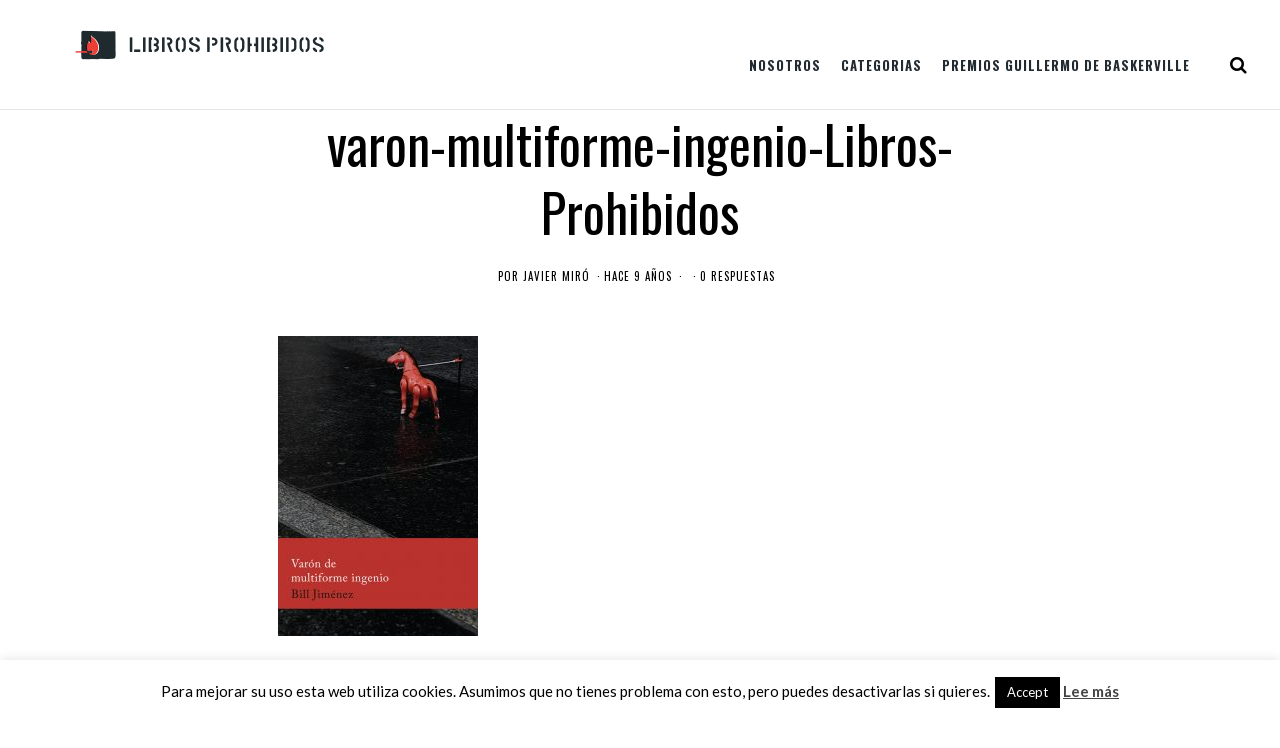

--- FILE ---
content_type: text/html; charset=UTF-8
request_url: https://www.libros-prohibidos.com/bill-jimenez-varon-multiforme-ingenio/60621-portada-varon_af/
body_size: 19021
content:
<!DOCTYPE html><html lang="es"><head>	<meta charset="UTF-8" />	<link rel="profile" href="https://gmpg.org/xfn/11" />	<link rel="pingback" href="https://www.libros-prohibidos.com/xmlrpc.php" />	<meta name="viewport" content="width=device-width,initial-scale=1.0,maximum-scale=1.0,user-scalable=0;">	<!-- wp head -->	<meta name='robots' content='index, follow, max-image-preview:large, max-snippet:-1, max-video-preview:-1' />
<script type="text/javascript">
/* <![CDATA[ */
var gform;gform||(document.addEventListener("gform_main_scripts_loaded",function(){gform.scriptsLoaded=!0}),document.addEventListener("gform/theme/scripts_loaded",function(){gform.themeScriptsLoaded=!0}),window.addEventListener("DOMContentLoaded",function(){gform.domLoaded=!0}),gform={domLoaded:!1,scriptsLoaded:!1,themeScriptsLoaded:!1,isFormEditor:()=>"function"==typeof InitializeEditor,callIfLoaded:function(o){return!(!gform.domLoaded||!gform.scriptsLoaded||!gform.themeScriptsLoaded&&!gform.isFormEditor()||(gform.isFormEditor()&&console.warn("The use of gform.initializeOnLoaded() is deprecated in the form editor context and will be removed in Gravity Forms 3.1."),o(),0))},initializeOnLoaded:function(o){gform.callIfLoaded(o)||(document.addEventListener("gform_main_scripts_loaded",()=>{gform.scriptsLoaded=!0,gform.callIfLoaded(o)}),document.addEventListener("gform/theme/scripts_loaded",()=>{gform.themeScriptsLoaded=!0,gform.callIfLoaded(o)}),window.addEventListener("DOMContentLoaded",()=>{gform.domLoaded=!0,gform.callIfLoaded(o)}))},hooks:{action:{},filter:{}},addAction:function(o,r,e,t){gform.addHook("action",o,r,e,t)},addFilter:function(o,r,e,t){gform.addHook("filter",o,r,e,t)},doAction:function(o){gform.doHook("action",o,arguments)},applyFilters:function(o){return gform.doHook("filter",o,arguments)},removeAction:function(o,r){gform.removeHook("action",o,r)},removeFilter:function(o,r,e){gform.removeHook("filter",o,r,e)},addHook:function(o,r,e,t,n){null==gform.hooks[o][r]&&(gform.hooks[o][r]=[]);var d=gform.hooks[o][r];null==n&&(n=r+"_"+d.length),gform.hooks[o][r].push({tag:n,callable:e,priority:t=null==t?10:t})},doHook:function(r,o,e){var t;if(e=Array.prototype.slice.call(e,1),null!=gform.hooks[r][o]&&((o=gform.hooks[r][o]).sort(function(o,r){return o.priority-r.priority}),o.forEach(function(o){"function"!=typeof(t=o.callable)&&(t=window[t]),"action"==r?t.apply(null,e):e[0]=t.apply(null,e)})),"filter"==r)return e[0]},removeHook:function(o,r,t,n){var e;null!=gform.hooks[o][r]&&(e=(e=gform.hooks[o][r]).filter(function(o,r,e){return!!(null!=n&&n!=o.tag||null!=t&&t!=o.priority)}),gform.hooks[o][r]=e)}});
/* ]]> */
</script>


	<!-- This site is optimized with the Yoast SEO plugin v26.7 - https://yoast.com/wordpress/plugins/seo/ -->
	<title>varon-multiforme-ingenio-Libros-Prohibidos - Libros Prohibidos</title>
	<link rel="canonical" href="https://www.libros-prohibidos.com/bill-jimenez-varon-multiforme-ingenio/60621-portada-varon_af/" />
	<meta property="og:locale" content="es_ES" />
	<meta property="og:type" content="article" />
	<meta property="og:title" content="varon-multiforme-ingenio-Libros-Prohibidos - Libros Prohibidos" />
	<meta property="og:url" content="https://www.libros-prohibidos.com/bill-jimenez-varon-multiforme-ingenio/60621-portada-varon_af/" />
	<meta property="og:site_name" content="Libros Prohibidos" />
	<meta property="article:modified_time" content="2017-07-13T10:52:26+00:00" />
	<meta property="og:image" content="https://www.libros-prohibidos.com/bill-jimenez-varon-multiforme-ingenio/60621-portada-varon_af" />
	<meta property="og:image:width" content="1416" />
	<meta property="og:image:height" content="2126" />
	<meta property="og:image:type" content="image/jpeg" />
	<script type="application/ld+json" class="yoast-schema-graph">{"@context":"https://schema.org","@graph":[{"@type":"WebPage","@id":"https://www.libros-prohibidos.com/bill-jimenez-varon-multiforme-ingenio/60621-portada-varon_af/","url":"https://www.libros-prohibidos.com/bill-jimenez-varon-multiforme-ingenio/60621-portada-varon_af/","name":"varon-multiforme-ingenio-Libros-Prohibidos - Libros Prohibidos","isPartOf":{"@id":"https://www.libros-prohibidos.com/#website"},"primaryImageOfPage":{"@id":"https://www.libros-prohibidos.com/bill-jimenez-varon-multiforme-ingenio/60621-portada-varon_af/#primaryimage"},"image":{"@id":"https://www.libros-prohibidos.com/bill-jimenez-varon-multiforme-ingenio/60621-portada-varon_af/#primaryimage"},"thumbnailUrl":"https://www.libros-prohibidos.com/wp-content/uploads/2017/07/60621-portada-varon_AF.jpg","datePublished":"2017-07-13T10:51:37+00:00","dateModified":"2017-07-13T10:52:26+00:00","breadcrumb":{"@id":"https://www.libros-prohibidos.com/bill-jimenez-varon-multiforme-ingenio/60621-portada-varon_af/#breadcrumb"},"inLanguage":"es","potentialAction":[{"@type":"ReadAction","target":["https://www.libros-prohibidos.com/bill-jimenez-varon-multiforme-ingenio/60621-portada-varon_af/"]}]},{"@type":"ImageObject","inLanguage":"es","@id":"https://www.libros-prohibidos.com/bill-jimenez-varon-multiforme-ingenio/60621-portada-varon_af/#primaryimage","url":"https://www.libros-prohibidos.com/wp-content/uploads/2017/07/60621-portada-varon_AF.jpg","contentUrl":"https://www.libros-prohibidos.com/wp-content/uploads/2017/07/60621-portada-varon_AF.jpg","width":1416,"height":2126,"caption":"Varón de multiforme ingenio. Libros Prohibidos"},{"@type":"BreadcrumbList","@id":"https://www.libros-prohibidos.com/bill-jimenez-varon-multiforme-ingenio/60621-portada-varon_af/#breadcrumb","itemListElement":[{"@type":"ListItem","position":1,"name":"Portada","item":"https://www.libros-prohibidos.com/"},{"@type":"ListItem","position":2,"name":"Bill Jiménez: Varón de multiforme ingenio","item":"https://www.libros-prohibidos.com/bill-jimenez-varon-multiforme-ingenio/"},{"@type":"ListItem","position":3,"name":"varon-multiforme-ingenio-Libros-Prohibidos"}]},{"@type":"WebSite","@id":"https://www.libros-prohibidos.com/#website","url":"https://www.libros-prohibidos.com/","name":"Libros Prohibidos","description":"Revista online de literatura independiente, fantasía, cifi y terror","potentialAction":[{"@type":"SearchAction","target":{"@type":"EntryPoint","urlTemplate":"https://www.libros-prohibidos.com/?s={search_term_string}"},"query-input":{"@type":"PropertyValueSpecification","valueRequired":true,"valueName":"search_term_string"}}],"inLanguage":"es"}]}</script>
	<!-- / Yoast SEO plugin. -->


<link rel='dns-prefetch' href='//www.libros-prohibidos.com' />
<link rel='dns-prefetch' href='//stats.wp.com' />
<link rel='dns-prefetch' href='//fonts.googleapis.com' />
<link rel='dns-prefetch' href='//v0.wordpress.com' />
<link rel="alternate" type="application/rss+xml" title="Libros Prohibidos &raquo; Feed" href="https://www.libros-prohibidos.com/feed/" />
<link rel="alternate" type="application/rss+xml" title="Libros Prohibidos &raquo; Feed de los comentarios" href="https://www.libros-prohibidos.com/comments/feed/" />
<link rel="alternate" type="application/rss+xml" title="Libros Prohibidos &raquo; Comentario varon-multiforme-ingenio-Libros-Prohibidos del feed" href="https://www.libros-prohibidos.com/bill-jimenez-varon-multiforme-ingenio/60621-portada-varon_af/feed/" />
<link rel="alternate" title="oEmbed (JSON)" type="application/json+oembed" href="https://www.libros-prohibidos.com/wp-json/oembed/1.0/embed?url=https%3A%2F%2Fwww.libros-prohibidos.com%2Fbill-jimenez-varon-multiforme-ingenio%2F60621-portada-varon_af%2F" />
<link rel="alternate" title="oEmbed (XML)" type="text/xml+oembed" href="https://www.libros-prohibidos.com/wp-json/oembed/1.0/embed?url=https%3A%2F%2Fwww.libros-prohibidos.com%2Fbill-jimenez-varon-multiforme-ingenio%2F60621-portada-varon_af%2F&#038;format=xml" />
<style id='wp-img-auto-sizes-contain-inline-css' type='text/css'>
img:is([sizes=auto i],[sizes^="auto," i]){contain-intrinsic-size:3000px 1500px}
/*# sourceURL=wp-img-auto-sizes-contain-inline-css */
</style>
<style id='wp-emoji-styles-inline-css' type='text/css'>

	img.wp-smiley, img.emoji {
		display: inline !important;
		border: none !important;
		box-shadow: none !important;
		height: 1em !important;
		width: 1em !important;
		margin: 0 0.07em !important;
		vertical-align: -0.1em !important;
		background: none !important;
		padding: 0 !important;
	}
/*# sourceURL=wp-emoji-styles-inline-css */
</style>
<link rel='stylesheet' id='cookie-law-info-css' href='https://www.libros-prohibidos.com/wp-content/plugins/cookie-law-info/legacy/public/css/cookie-law-info-public.css?ver=3.3.9.1' type='text/css' media='all' />
<link rel='stylesheet' id='cookie-law-info-gdpr-css' href='https://www.libros-prohibidos.com/wp-content/plugins/cookie-law-info/legacy/public/css/cookie-law-info-gdpr.css?ver=3.3.9.1' type='text/css' media='all' />
<link rel='stylesheet' id='wp-google-fonts-css' href='https://fonts.googleapis.com/css?family=Lato%3A400%2C700%7COswald%3A400%2C700&#038;ver=6.9' type='text/css' media='all' />
<link rel='stylesheet' id='blackhorse-stylesheet-css' href='https://www.libros-prohibidos.com/wp-content/themes/blackhorse/style.css?ver=1.0' type='text/css' media='all' />
<link rel='stylesheet' id='font-awesome-css' href='https://www.libros-prohibidos.com/wp-content/themes/blackhorse/css/font-awesome.min.css?ver=4.6.3' type='text/css' media='all' />
<link rel='stylesheet' id='child-style-css' href='https://www.libros-prohibidos.com/wp-content/themes/libros-prohibidos/style.css?ver=6.9' type='text/css' media='all' />
<script type="text/javascript" src="https://www.libros-prohibidos.com/wp-includes/js/jquery/jquery.min.js?ver=3.7.1" id="jquery-core-js"></script>
<script type="text/javascript" src="https://www.libros-prohibidos.com/wp-includes/js/jquery/jquery-migrate.min.js?ver=3.4.1" id="jquery-migrate-js"></script>
<script type="text/javascript" id="cookie-law-info-js-extra">
/* <![CDATA[ */
var Cli_Data = {"nn_cookie_ids":[],"cookielist":[],"non_necessary_cookies":[],"ccpaEnabled":"","ccpaRegionBased":"","ccpaBarEnabled":"","strictlyEnabled":["necessary","obligatoire"],"ccpaType":"gdpr","js_blocking":"","custom_integration":"","triggerDomRefresh":"","secure_cookies":""};
var cli_cookiebar_settings = {"animate_speed_hide":"500","animate_speed_show":"500","background":"#fff","border":"#444","border_on":"","button_1_button_colour":"#000","button_1_button_hover":"#000000","button_1_link_colour":"#fff","button_1_as_button":"1","button_1_new_win":"","button_2_button_colour":"#333","button_2_button_hover":"#292929","button_2_link_colour":"#444","button_2_as_button":"","button_2_hidebar":"","button_3_button_colour":"#000","button_3_button_hover":"#000000","button_3_link_colour":"#fff","button_3_as_button":"1","button_3_new_win":"","button_4_button_colour":"#000","button_4_button_hover":"#000000","button_4_link_colour":"#fff","button_4_as_button":"1","button_7_button_colour":"#61a229","button_7_button_hover":"#4e8221","button_7_link_colour":"#fff","button_7_as_button":"1","button_7_new_win":"","font_family":"inherit","header_fix":"","notify_animate_hide":"1","notify_animate_show":"","notify_div_id":"#cookie-law-info-bar","notify_position_horizontal":"right","notify_position_vertical":"bottom","scroll_close":"","scroll_close_reload":"","accept_close_reload":"","reject_close_reload":"","showagain_tab":"1","showagain_background":"#fff","showagain_border":"#000","showagain_div_id":"#cookie-law-info-again","showagain_x_position":"100px","text":"#000","show_once_yn":"","show_once":"10000","logging_on":"","as_popup":"","popup_overlay":"1","bar_heading_text":"","cookie_bar_as":"banner","popup_showagain_position":"bottom-right","widget_position":"left"};
var log_object = {"ajax_url":"https://www.libros-prohibidos.com/wp-admin/admin-ajax.php"};
//# sourceURL=cookie-law-info-js-extra
/* ]]> */
</script>
<script type="text/javascript" src="https://www.libros-prohibidos.com/wp-content/plugins/cookie-law-info/legacy/public/js/cookie-law-info-public.js?ver=3.3.9.1" id="cookie-law-info-js"></script>
<link rel="https://api.w.org/" href="https://www.libros-prohibidos.com/wp-json/" /><link rel="alternate" title="JSON" type="application/json" href="https://www.libros-prohibidos.com/wp-json/wp/v2/media/6820" /><link rel="EditURI" type="application/rsd+xml" title="RSD" href="https://www.libros-prohibidos.com/xmlrpc.php?rsd" />
<meta name="generator" content="WordPress 6.9" />
<link rel='shortlink' href='https://wp.me/a5cKrQ-1M0' />
	<style>img#wpstats{display:none}</style>
		<link rel="icon" href="https://www.libros-prohibidos.com/wp-content/uploads/2017/06/cropped-IN-color-120x120.png" sizes="32x32" />
<link rel="icon" href="https://www.libros-prohibidos.com/wp-content/uploads/2017/06/cropped-IN-color-300x300.png" sizes="192x192" />
<link rel="apple-touch-icon" href="https://www.libros-prohibidos.com/wp-content/uploads/2017/06/cropped-IN-color-300x300.png" />
<meta name="msapplication-TileImage" content="https://www.libros-prohibidos.com/wp-content/uploads/2017/06/cropped-IN-color-300x300.png" />
<link rel='stylesheet' id='yarppRelatedCss-css' href='https://www.libros-prohibidos.com/wp-content/plugins/yet-another-related-posts-plugin/style/related.css?ver=5.30.11' type='text/css' media='all' />
<link rel='stylesheet' id='yarpp-thumbnails-css' href='https://www.libros-prohibidos.com/wp-content/plugins/yet-another-related-posts-plugin/style/styles_thumbnails.css?ver=5.30.11' type='text/css' media='all' />
<style id='yarpp-thumbnails-inline-css' type='text/css'>
.yarpp-thumbnails-horizontal .yarpp-thumbnail {width: 130px;height: 170px;margin: 5px;margin-left: 0px;}.yarpp-thumbnail > img, .yarpp-thumbnail-default {width: 120px;height: 120px;margin: 5px;}.yarpp-thumbnails-horizontal .yarpp-thumbnail-title {margin: 7px;margin-top: 0px;width: 120px;}.yarpp-thumbnail-default > img {min-height: 120px;min-width: 120px;}
.yarpp-thumbnails-horizontal .yarpp-thumbnail {width: 130px;height: 170px;margin: 5px;margin-left: 0px;}.yarpp-thumbnail > img, .yarpp-thumbnail-default {width: 120px;height: 120px;margin: 5px;}.yarpp-thumbnails-horizontal .yarpp-thumbnail-title {margin: 7px;margin-top: 0px;width: 120px;}.yarpp-thumbnail-default > img {min-height: 120px;min-width: 120px;}
.yarpp-thumbnails-horizontal .yarpp-thumbnail {width: 130px;height: 170px;margin: 5px;margin-left: 0px;}.yarpp-thumbnail > img, .yarpp-thumbnail-default {width: 120px;height: 120px;margin: 5px;}.yarpp-thumbnails-horizontal .yarpp-thumbnail-title {margin: 7px;margin-top: 0px;width: 120px;}.yarpp-thumbnail-default > img {min-height: 120px;min-width: 120px;}
/*# sourceURL=yarpp-thumbnails-inline-css */
</style>
<link rel='stylesheet' id='gforms_reset_css-css' href='https://www.libros-prohibidos.com/wp-content/plugins/gravityforms/legacy/css/formreset.min.css?ver=2.9.26' type='text/css' media='all' />
<link rel='stylesheet' id='gforms_formsmain_css-css' href='https://www.libros-prohibidos.com/wp-content/plugins/gravityforms/legacy/css/formsmain.min.css?ver=2.9.26' type='text/css' media='all' />
<link rel='stylesheet' id='gforms_ready_class_css-css' href='https://www.libros-prohibidos.com/wp-content/plugins/gravityforms/legacy/css/readyclass.min.css?ver=2.9.26' type='text/css' media='all' />
<link rel='stylesheet' id='gforms_browsers_css-css' href='https://www.libros-prohibidos.com/wp-content/plugins/gravityforms/legacy/css/browsers.min.css?ver=2.9.26' type='text/css' media='all' />
</head><body data-rsssl=1 class="attachment wp-singular attachment-template-default single single-attachment postid-6820 attachmentid-6820 attachment-jpeg wp-theme-blackhorse wp-child-theme-libros-prohibidos"><main><header id="header" >  <div class="header-cont">	<nav class="header_left">		<div class="menu-main-menu-container"><ul id="menu-main-menu" class="menu"><li id="menu-item-6141" class="menu-item menu-item-type-custom menu-item-object-custom menu-item-has-children menu-item-6141"><a data-ps2id-api="true">Nosotros</a>
<ul class="sub-menu">
	<li id="menu-item-6146" class="menu-item menu-item-type-post_type menu-item-object-page menu-item-6146"><a href="https://www.libros-prohibidos.com/equipo/" data-ps2id-api="true">Equipo</a></li>
	<li id="menu-item-6147" class="menu-item menu-item-type-post_type menu-item-object-page menu-item-6147"><a href="https://www.libros-prohibidos.com/manifiesto/" data-ps2id-api="true">Manifiesto</a></li>
	<li id="menu-item-6144" class="menu-item menu-item-type-post_type menu-item-object-page menu-item-6144"><a href="https://www.libros-prohibidos.com/politica-de-resenas/" data-ps2id-api="true">Política de reseñas y contacto</a></li>
	<li id="menu-item-7363" class="menu-item menu-item-type-post_type menu-item-object-page menu-item-7363"><a href="https://www.libros-prohibidos.com/mecenas/" data-ps2id-api="true">Colaboradores y mecenas</a></li>
</ul>
</li>
<li id="menu-item-6148" class="menu-item menu-item-type-custom menu-item-object-custom menu-item-has-children menu-item-6148"><a data-ps2id-api="true">Categorias</a>
<ul class="sub-menu">
	<li id="menu-item-6149" class="menu-item menu-item-type-taxonomy menu-item-object-category menu-item-6149"><a href="https://www.libros-prohibidos.com/category/resenas/" data-ps2id-api="true">Reseñas</a></li>
	<li id="menu-item-6166" class="menu-item menu-item-type-taxonomy menu-item-object-category menu-item-6166"><a href="https://www.libros-prohibidos.com/category/entrevistas/" data-ps2id-api="true">Entrevistas</a></li>
	<li id="menu-item-6167" class="menu-item menu-item-type-taxonomy menu-item-object-category menu-item-6167"><a href="https://www.libros-prohibidos.com/category/reportajes/" data-ps2id-api="true">Reportajes</a></li>
	<li id="menu-item-9074" class="menu-item menu-item-type-taxonomy menu-item-object-category menu-item-9074"><a href="https://www.libros-prohibidos.com/category/ficcion/" data-ps2id-api="true">Ficción</a></li>
</ul>
</li>
<li id="menu-item-6145" class="menu-item menu-item-type-post_type menu-item-object-page menu-item-has-children menu-item-6145"><a href="https://www.libros-prohibidos.com/premios-guillermo-de-baskerville/" data-ps2id-api="true">Premios Guillermo de Baskerville</a>
<ul class="sub-menu">
	<li id="menu-item-6161" class="menu-item menu-item-type-custom menu-item-object-custom menu-item-6161"><a href="/premios-guillermo-de-baskerville#funcionamiento" data-ps2id-api="true">Funcionamiento</a></li>
	<li id="menu-item-6162" class="menu-item menu-item-type-custom menu-item-object-custom menu-item-6162"><a href="/premios-guillermo-de-baskerville#palmares" data-ps2id-api="true">Palmarés</a></li>
	<li id="menu-item-6163" class="menu-item menu-item-type-taxonomy menu-item-object-category menu-item-6163"><a href="https://www.libros-prohibidos.com/category/noticias-pgb/" data-ps2id-api="true">Noticias</a></li>
	<li id="menu-item-12330" class="menu-item menu-item-type-post_type menu-item-object-page menu-item-12330"><a href="https://www.libros-prohibidos.com/premios-guillermo-de-baskerville-seccion-oficial/" data-ps2id-api="true">Premios Guillermo de Baskerville: Sección oficial</a></li>
</ul>
</li>
</ul></div>	</nav>	<nav class="header_right">		<ul>			<li><a href="https://www.facebook.com/llbrosprohibidos/" target="_blank"><i class="fa fa-facebook"></i></a></li>			<li><a href="https://twitter.com/@Librosprohibi2" target="_blank"><i class="fa fa-twitter"></i></a></li>			<li><a href="https://www.instagram.com/librosprohibidos/" target="_blank"><i class="fa fa-instagram"></i></a></li>			<li><a href="https://www.goodreads.com/Libros_Prohibidos" target="_blank"><i class="fa fa-behance"></i></a></li>			<li><a href="https://www.libros-prohibidos.com/feed/" target="_blank"><i class="fa fa-rss"></i></a></li>		</ul>		<div class="header-share">			<div class="header-share-child"><a href="http://www.facebook.com/sharer/sharer.php?u=https://www.libros-prohibidos.com/bill-jimenez-varon-multiforme-ingenio/60621-portada-varon_af/&t=varon-multiforme-ingenio-Libros-Prohibidos" target="_blank" title="Share on Facebook"><i class="fa fa-facebook"></i> Share</a></div>			<div class="header-share-child"><a href="https://twitter.com/share?url=https://www.libros-prohibidos.com/bill-jimenez-varon-multiforme-ingenio/60621-portada-varon_af/&text=varon-multiforme-ingenio-Libros-Prohibidos" target="_blank" title="Share on Twitter"><i class="fa fa-twitter"></i> Tweet</a></div>			<div class="header-share-child"><a href="https://plus.google.com/share?url=https://www.libros-prohibidos.com/bill-jimenez-varon-multiforme-ingenio/60621-portada-varon_af/" target="_blank" title="Share on Google+"><i class="fa fa-google-plus"></i></a></div>			<div class="header-share-child"><a href="mailto:" title="Share by Email"><i class="fa fa-envelope-o"></i></a></div>			<div class="header-share-child"><a href="#comments"><i class="fa fa-comment-o"></i> 0</a></div>		</div> <div class="mobile_menu_tik"><a class="open-popup" href="#popup"></a></div>	</nav>	<div id="logo">		<h1>			<a href="https://www.libros-prohibidos.com/">								<img src="https://libros-prohibidos.com/wp-content/uploads/2022/05/LLPP-color-horizontal-banner-blog-mayo2022.png" alt="Libros Prohibidos" />							</a>		</h1>	</div>  </div></header><div id="popup">	<nav class="mobile_menu_pop">		<div class="menu-main-menu-container"><ul id="menu-main-menu-1" class="menu"><li class="menu-item menu-item-type-custom menu-item-object-custom menu-item-has-children menu-item-6141"><a data-ps2id-api="true">Nosotros</a>
<ul class="sub-menu">
	<li class="menu-item menu-item-type-post_type menu-item-object-page menu-item-6146"><a href="https://www.libros-prohibidos.com/equipo/" data-ps2id-api="true">Equipo</a></li>
	<li class="menu-item menu-item-type-post_type menu-item-object-page menu-item-6147"><a href="https://www.libros-prohibidos.com/manifiesto/" data-ps2id-api="true">Manifiesto</a></li>
	<li class="menu-item menu-item-type-post_type menu-item-object-page menu-item-6144"><a href="https://www.libros-prohibidos.com/politica-de-resenas/" data-ps2id-api="true">Política de reseñas y contacto</a></li>
	<li class="menu-item menu-item-type-post_type menu-item-object-page menu-item-7363"><a href="https://www.libros-prohibidos.com/mecenas/" data-ps2id-api="true">Colaboradores y mecenas</a></li>
</ul>
</li>
<li class="menu-item menu-item-type-custom menu-item-object-custom menu-item-has-children menu-item-6148"><a data-ps2id-api="true">Categorias</a>
<ul class="sub-menu">
	<li class="menu-item menu-item-type-taxonomy menu-item-object-category menu-item-6149"><a href="https://www.libros-prohibidos.com/category/resenas/" data-ps2id-api="true">Reseñas</a></li>
	<li class="menu-item menu-item-type-taxonomy menu-item-object-category menu-item-6166"><a href="https://www.libros-prohibidos.com/category/entrevistas/" data-ps2id-api="true">Entrevistas</a></li>
	<li class="menu-item menu-item-type-taxonomy menu-item-object-category menu-item-6167"><a href="https://www.libros-prohibidos.com/category/reportajes/" data-ps2id-api="true">Reportajes</a></li>
	<li class="menu-item menu-item-type-taxonomy menu-item-object-category menu-item-9074"><a href="https://www.libros-prohibidos.com/category/ficcion/" data-ps2id-api="true">Ficción</a></li>
</ul>
</li>
<li class="menu-item menu-item-type-post_type menu-item-object-page menu-item-has-children menu-item-6145"><a href="https://www.libros-prohibidos.com/premios-guillermo-de-baskerville/" data-ps2id-api="true">Premios Guillermo de Baskerville</a>
<ul class="sub-menu">
	<li class="menu-item menu-item-type-custom menu-item-object-custom menu-item-6161"><a href="/premios-guillermo-de-baskerville#funcionamiento" data-ps2id-api="true">Funcionamiento</a></li>
	<li class="menu-item menu-item-type-custom menu-item-object-custom menu-item-6162"><a href="/premios-guillermo-de-baskerville#palmares" data-ps2id-api="true">Palmarés</a></li>
	<li class="menu-item menu-item-type-taxonomy menu-item-object-category menu-item-6163"><a href="https://www.libros-prohibidos.com/category/noticias-pgb/" data-ps2id-api="true">Noticias</a></li>
	<li class="menu-item menu-item-type-post_type menu-item-object-page menu-item-12330"><a href="https://www.libros-prohibidos.com/premios-guillermo-de-baskerville-seccion-oficial/" data-ps2id-api="true">Premios Guillermo de Baskerville: Sección oficial</a></li>
</ul>
</li>
</ul></div>	</nav>	<div class="searchs">    <!-- .search form. -->      <div class="searchs-con">        <form method="get" id="searchform" action="https://www.libros-prohibidos.com/" >        	<input type="text" size="40" placeholder="¿Qué estás buscando?" name="s" id="s" />        	<button id="searchsubmit"><i class="fa fa-search"></i></button>        </form>      </div>      <div class="clear"></div>    </div></div><div class="container">
	<div class="down-noimage">
		</div>
	<section id="content">
		<div class="content-title no-image-margin">
			<h2>varon-multiforme-ingenio-Libros-Prohibidos</h2>
			<ul>
				<li><span>por </span> <a href="https://www.libros-prohibidos.com/author/javier/" title="Entradas de Javier Miró" rel="author">Javier Miró</a></li>
				<li>Hace 9 años</li>
				<li></li>
				<li><a href="https://www.libros-prohibidos.com/bill-jimenez-varon-multiforme-ingenio/60621-portada-varon_af/#respond" >0 respuestas</a></li>
			</ul>
		</div>
		<div class="text">
<div class="portada"></div> <p class="attachment"><a href='https://www.libros-prohibidos.com/wp-content/uploads/2017/07/60621-portada-varon_AF.jpg'><img fetchpriority="high" decoding="async" width="200" height="300" src="https://www.libros-prohibidos.com/wp-content/uploads/2017/07/60621-portada-varon_AF-200x300.jpg" class="attachment-medium size-medium" alt="Varón de multiforme ingenio. Libros Prohibidos" srcset="https://www.libros-prohibidos.com/wp-content/uploads/2017/07/60621-portada-varon_AF-200x300.jpg 200w, https://www.libros-prohibidos.com/wp-content/uploads/2017/07/60621-portada-varon_AF-768x1153.jpg 768w, https://www.libros-prohibidos.com/wp-content/uploads/2017/07/60621-portada-varon_AF-682x1024.jpg 682w, https://www.libros-prohibidos.com/wp-content/uploads/2017/07/60621-portada-varon_AF-300x451.jpg 300w, https://www.libros-prohibidos.com/wp-content/uploads/2017/07/60621-portada-varon_AF.jpg 1416w" sizes="(max-width: 200px) 100vw, 200px" /></a></p>
		</div>
	</section>
	<footer class="content-footer">
		<div class="tags-like-share">
			<div class="tags">
				<i class="fa fa-tags"></i>
			</div>
			<div class="share">
				<a href="http://www.facebook.com/sharer/sharer.php?u=https://www.libros-prohibidos.com/bill-jimenez-varon-multiforme-ingenio/60621-portada-varon_af/&t=varon-multiforme-ingenio-Libros-Prohibidos" target="_blank" title="Share on Facebook"><i class="fa fa-facebook"></i></a></a>
				<a href="https://twitter.com/share?url=https://www.libros-prohibidos.com/bill-jimenez-varon-multiforme-ingenio/60621-portada-varon_af/&text=varon-multiforme-ingenio-Libros-Prohibidos" target="_blank" title="Share on Twitter"><i class="fa fa-twitter"></i></a>
				<a href="https://plus.google.com/share?url=https://www.libros-prohibidos.com/bill-jimenez-varon-multiforme-ingenio/60621-portada-varon_af/" target="_blank" title="Share on Google+"><i class="fa fa-google-plus"></i></a>
				<a href="http://pinterest.com/pin/create/bookmarklet/?media=https://www.libros-prohibidos.com/wp-content/uploads/2017/07/60621-portada-varon_AF.jpg&url=https://www.libros-prohibidos.com/bill-jimenez-varon-multiforme-ingenio/60621-portada-varon_af/&is_video=false&description=varon-multiforme-ingenio-Libros-Prohibidos" target="_blank" title="Share on Pinterest"><i class="fa fa-pinterest"></i></a>
				<a href="http://www.linkedin.com/shareArticle?mini=true&url=https://www.libros-prohibidos.com/bill-jimenez-varon-multiforme-ingenio/60621-portada-varon_af/&title=varon-multiforme-ingenio-Libros-Prohibidos&source=" target="_blank" title="Share on Linkedin"><i class="fa fa-linkedin"></i></a>
			</div>
			<div class="clear"></div>
		</div>
		<div class="clear"></div>
		<div class="post-author">
			<div class="post-author-avatar">
				<a href="https://www.libros-prohibidos.com/author/javier/">
								</a>
			</div>
			<div class="post-author-name"><a href="https://www.libros-prohibidos.com/author/javier/">Javier Miró</a></div>
			<p>Licenciado en Historia, escritor, profesor de narrativa, crítico literario, fundador y director de Libros Prohibidos, creador de la asesoría editorial y literaria Autorquía.</p>

      <div class="post-author-social">
												<a href="http://javiermiro.es/"><i class="fa fa-link" aria-hidden="true"></i></a>
								
      </div>
			<div class="clear"></div>
		</div>

		<div class="next-prev-posts">
			<div class="prev-post"><span><a href="https://www.libros-prohibidos.com/bill-jimenez-varon-multiforme-ingenio/" rel="prev">entrada anterior</a></span>
			<a href="https://www.libros-prohibidos.com/bill-jimenez-varon-multiforme-ingenio/" rel="prev">Bill Jiménez: Varón de multiforme ingenio</a></div>
			<div class="next-post"><span></span>
			</div>
			<div class="clear"></div>
		</div>

    <div class="content-footer-left">
      <div class="comments" id="comments">
                <div class="comments-title">
          <span>0 comentarios</span>
          <div class="clear"></div>
        </div>
                <div class="comment-reply" id="respond">
	<div id="respond" class="comment-respond">
		<h3 id="reply-title" class="comment-reply-title">Deja un comentario <small><a rel="nofollow" id="cancel-comment-reply-link" href="/bill-jimenez-varon-multiforme-ingenio/60621-portada-varon_af/#respond" style="display:none;">Cancel Reply</a></small></h3><form action="https://www.libros-prohibidos.com/wp-comments-post.php" method="post" id="commentform" class="comment-form"><p class="comment-notes">Tu dirección de correo electrónico no será publicada.</p><p class="comment-form-comment"><label for="comment"></label><br /><textarea id="comment" name="comment" aria-required="true"></textarea></p><div class="cr-inputs"><input id="author" placeholder="Nombre " name="author" type="text" value="" />
<input id="email" placeholder="Correo electrónico "  name="email" type="text" value=""/>
<input id="url" placeholder="Web"  name="url" type="text" value="" /><div class="clear"></div></div>
<p class="comment-form-cookies-consent"><input id="wp-comment-cookies-consent" name="wp-comment-cookies-consent" type="checkbox" value="yes" /><label for="wp-comment-cookies-consent">Guarda mi nombre, correo electrónico y web en este navegador para la próxima vez que comente.</label>
                                             <a href="https://libros-prohibidos.com/politica-de-privacidad/" target="_blank">Política de privacidad</a> 
                                             </p>
<p class="form-submit"><input name="submit" type="submit" id="submit" class="submit" value="Enviar" /> <input type='hidden' name='comment_post_ID' value='6820' id='comment_post_ID' />
<input type='hidden' name='comment_parent' id='comment_parent' value='0' />
</p><p style="display: none;"><input type="hidden" id="akismet_comment_nonce" name="akismet_comment_nonce" value="a5ca502e79" /></p><p style="display: none !important;" class="akismet-fields-container" data-prefix="ak_"><label>&#916;<textarea name="ak_hp_textarea" cols="45" rows="8" maxlength="100"></textarea></label><input type="hidden" id="ak_js_1" name="ak_js" value="88"/><script>document.getElementById( "ak_js_1" ).setAttribute( "value", ( new Date() ).getTime() );</script></p></form>	</div><!-- #respond -->
	<div class="clear"></div>
        </div>
      </div>
    </div>

<div class="clear"></div>
		<section class="last-posts">
			<h4 class="hTitleHow"><span>Últimas Publicaciones
</span></h4>
			<article class="lp-child">
				<figure><a href="https://www.libros-prohibidos.com/hablemos-con-calma-porque-hoy-es-el-dia-brandon-sanderson-ha-fichado-con-apple-tv-para-adaptar-parte-de-su-obra/"><img width="289" height="200" src="https://www.libros-prohibidos.com/wp-content/uploads/2026/01/Mistborn-289x200.jpg" class="attachment-blackhorse_sing-a size-blackhorse_sing-a wp-post-image" alt="" decoding="async" /></a></figure>
				<div class="hCom">enero 29, 2026 &middot; <a href="https://www.libros-prohibidos.com/hablemos-con-calma-porque-hoy-es-el-dia-brandon-sanderson-ha-fichado-con-apple-tv-para-adaptar-parte-de-su-obra/#respond" >0 comments</a> </div>
				<div class="hTitle">
		          <h2><a href="https://www.libros-prohibidos.com/hablemos-con-calma-porque-hoy-es-el-dia-brandon-sanderson-ha-fichado-con-apple-tv-para-adaptar-parte-de-su-obra/">Hablemos con calma porque hoy es el día: Brandon Sanderson ha fichado con Apple tv para adaptar parte de su obra.</a></h2>
		        </div>
		        <div class="hDesc">Los lectores de Sanderson vivimos y morimos por el día de hoy. Los aficionados a la industria de ficción...</div>
        		<div class="pb">Publicado por  <a href="https://www.libros-prohibidos.com/author/maritxu/" title="Entradas de Maritxu Olazabal" rel="author">Maritxu Olazabal</a></div>
			</article>
			<article class="lp-child">
				<figure><a href="https://www.libros-prohibidos.com/babel-es-el-caballo-de-troya-de-r-f-kuang/"><img width="300" height="200" src="https://www.libros-prohibidos.com/wp-content/uploads/2026/01/Babel-300x200.jpg" class="attachment-blackhorse_sing-a size-blackhorse_sing-a wp-post-image" alt="" decoding="async" loading="lazy" srcset="https://www.libros-prohibidos.com/wp-content/uploads/2026/01/Babel-300x200.jpg 300w, https://www.libros-prohibidos.com/wp-content/uploads/2026/01/Babel-580x387.jpg 580w, https://www.libros-prohibidos.com/wp-content/uploads/2026/01/Babel-180x120.jpg 180w, https://www.libros-prohibidos.com/wp-content/uploads/2026/01/Babel-400x267.jpg 400w, https://www.libros-prohibidos.com/wp-content/uploads/2026/01/Babel-120x80.jpg 120w, https://www.libros-prohibidos.com/wp-content/uploads/2026/01/Babel-240x160.jpg 240w, https://www.libros-prohibidos.com/wp-content/uploads/2026/01/Babel-315x210.jpg 315w, https://www.libros-prohibidos.com/wp-content/uploads/2026/01/Babel-500x333.jpg 500w, https://www.libros-prohibidos.com/wp-content/uploads/2026/01/Babel-220x147.jpg 220w, https://www.libros-prohibidos.com/wp-content/uploads/2026/01/Babel-340x227.jpg 340w" sizes="auto, (max-width: 300px) 100vw, 300px" /></a></figure>
				<div class="hCom">enero 15, 2026 &middot; <a href="https://www.libros-prohibidos.com/babel-es-el-caballo-de-troya-de-r-f-kuang/#respond" >0 comments</a> </div>
				<div class="hTitle">
		          <h2><a href="https://www.libros-prohibidos.com/babel-es-el-caballo-de-troya-de-r-f-kuang/">Babel es el Caballo de Troya de R. F. Kuang</a></h2>
		        </div>
		        <div class="hDesc">Normalmente escribo las reseñas poco después de acabar el libro porque si no olvido mucho de lo leído. Eso...</div>
        		<div class="pb">Publicado por  <a href="https://www.libros-prohibidos.com/author/maritxu/" title="Entradas de Maritxu Olazabal" rel="author">Maritxu Olazabal</a></div>
			</article>
			<article class="lp-child">
				<figure><a href="https://www.libros-prohibidos.com/sobre-festivales-de-frikis/"><img width="300" height="200" src="https://www.libros-prohibidos.com/wp-content/uploads/2025/10/festival-42-bcn-300x200.png" class="attachment-blackhorse_sing-a size-blackhorse_sing-a wp-post-image" alt="" decoding="async" loading="lazy" srcset="https://www.libros-prohibidos.com/wp-content/uploads/2025/10/festival-42-bcn-300x200.png 300w, https://www.libros-prohibidos.com/wp-content/uploads/2025/10/festival-42-bcn-180x120.png 180w, https://www.libros-prohibidos.com/wp-content/uploads/2025/10/festival-42-bcn-400x267.png 400w, https://www.libros-prohibidos.com/wp-content/uploads/2025/10/festival-42-bcn-120x80.png 120w, https://www.libros-prohibidos.com/wp-content/uploads/2025/10/festival-42-bcn-240x160.png 240w, https://www.libros-prohibidos.com/wp-content/uploads/2025/10/festival-42-bcn-315x210.png 315w, https://www.libros-prohibidos.com/wp-content/uploads/2025/10/festival-42-bcn-500x333.png 500w, https://www.libros-prohibidos.com/wp-content/uploads/2025/10/festival-42-bcn-220x147.png 220w, https://www.libros-prohibidos.com/wp-content/uploads/2025/10/festival-42-bcn-340x227.png 340w" sizes="auto, (max-width: 300px) 100vw, 300px" /></a></figure>
				<div class="hCom">octubre 31, 2025 &middot; <a href="https://www.libros-prohibidos.com/sobre-festivales-de-frikis/#respond" >0 comments</a> </div>
				<div class="hTitle">
		          <h2><a href="https://www.libros-prohibidos.com/sobre-festivales-de-frikis/">Sobre festivales de frikis</a></h2>
		        </div>
		        <div class="hDesc">Tú, que te quedabas en la biblioteca en la hora del patio. Que hablas solo en la ducha explicando...</div>
        		<div class="pb">Publicado por  <a href="https://www.libros-prohibidos.com/author/maritxu/" title="Entradas de Maritxu Olazabal" rel="author">Maritxu Olazabal</a></div>
			</article>
		</section>


	</footer>
<div class="clear"></div>
</div>
<div class="extra-footer">
    
    <div class="mailchimp">
        
                <div class='gf_browser_chrome gform_wrapper gform_legacy_markup_wrapper gform-theme--no-framework' data-form-theme='legacy' data-form-index='0' id='gform_wrapper_1' ><form method='post' enctype='multipart/form-data'  id='gform_1'  action='/bill-jimenez-varon-multiforme-ingenio/60621-portada-varon_af/' data-formid='1' novalidate>
                        <div class='gform-body gform_body'><ul id='gform_fields_1' class='gform_fields top_label form_sublabel_below description_below validation_below'><li id="field_1_1" class="gfield gfield--type-email field_sublabel_below gfield--no-description field_description_below field_validation_below gfield_visibility_visible"  ><label class='gfield_label gform-field-label' for='input_1_1'>Suscríbete a nuestra Newsletter</label><div class='ginput_container ginput_container_email'>
                            <input name='input_1' id='input_1_1' type='email' value='' class='medium'   placeholder='Dirección de e-mail'  aria-invalid="false"  />
                        </div></li><li id="field_1_3" class="gfield gfield--type-checkbox gfield--type-choice gfield_contains_required field_sublabel_below gfield--no-description field_description_below field_validation_below gfield_visibility_visible"  ><label class='gfield_label gform-field-label gfield_label_before_complex' >Consentimiento<span class="gfield_required"><span class="gfield_required gfield_required_asterisk">*</span></span></label><div class='ginput_container ginput_container_checkbox'><ul class='gfield_checkbox' id='input_1_3'><li class='gchoice gchoice_1_3_1'>
								<input class='gfield-choice-input' name='input_3.1' type='checkbox'  value='Acepto que mis datos personales sean almacenados y utilizados para recibir el boletín informativo.'  id='choice_1_3_1'   />
								<label for='choice_1_3_1' id='label_1_3_1' class='gform-field-label gform-field-label--type-inline'>Acepto que mis datos personales sean almacenados y utilizados para recibir el boletín informativo.</label>
							</li></ul></div></li><li id="field_1_4" class="gfield gfield--type-html gfield_html gfield_html_formatted gfield_no_follows_desc field_sublabel_below gfield--no-description field_description_below field_validation_below gfield_visibility_visible"  >Por favor, lea nuestra <a href="https://libros-prohibidos.com/politica-de-privacidad/">Política de Privacidad</a> para más información</li></ul></div>
        <div class='gform-footer gform_footer top_label'> <input type='submit' id='gform_submit_button_1' class='gform_button button' onclick='gform.submission.handleButtonClick(this);' data-submission-type='submit' value='Suscribir'  /> 
            <input type='hidden' class='gform_hidden' name='gform_submission_method' data-js='gform_submission_method_1' value='postback' />
            <input type='hidden' class='gform_hidden' name='gform_theme' data-js='gform_theme_1' id='gform_theme_1' value='legacy' />
            <input type='hidden' class='gform_hidden' name='gform_style_settings' data-js='gform_style_settings_1' id='gform_style_settings_1' value='[]' />
            <input type='hidden' class='gform_hidden' name='is_submit_1' value='1' />
            <input type='hidden' class='gform_hidden' name='gform_submit' value='1' />
            
            <input type='hidden' class='gform_hidden' name='gform_currency' data-currency='USD' value='pgcm/2uW7UPu++g4QkL1VNpANbarE3qlMSkeVZAwybeaFh+bICV1BVzgAQDtYR0oTKko/KECY/6yj+qTURDiz803R2/87cL0mY6ymJ/ou7s9EqI=' />
            <input type='hidden' class='gform_hidden' name='gform_unique_id' value='' />
            <input type='hidden' class='gform_hidden' name='state_1' value='WyJbXSIsIjY0YzY4MTQzYmMxNWZlZTM5ZDNlYWUyNTUzNmJiYjk2Il0=' />
            <input type='hidden' autocomplete='off' class='gform_hidden' name='gform_target_page_number_1' id='gform_target_page_number_1' value='0' />
            <input type='hidden' autocomplete='off' class='gform_hidden' name='gform_source_page_number_1' id='gform_source_page_number_1' value='1' />
            <input type='hidden' name='gform_field_values' value='' />
            
        </div>
                        <p style="display: none !important;" class="akismet-fields-container" data-prefix="ak_"><label>&#916;<textarea name="ak_hp_textarea" cols="45" rows="8" maxlength="100"></textarea></label><input type="hidden" id="ak_js_2" name="ak_js" value="210"/><script>document.getElementById( "ak_js_2" ).setAttribute( "value", ( new Date() ).getTime() );</script></p></form>
                        </div><script type="text/javascript">
/* <![CDATA[ */
 gform.initializeOnLoaded( function() {gformInitSpinner( 1, 'https://www.libros-prohibidos.com/wp-content/plugins/gravityforms/images/spinner.svg', true );jQuery('#gform_ajax_frame_1').on('load',function(){var contents = jQuery(this).contents().find('*').html();var is_postback = contents.indexOf('GF_AJAX_POSTBACK') >= 0;if(!is_postback){return;}var form_content = jQuery(this).contents().find('#gform_wrapper_1');var is_confirmation = jQuery(this).contents().find('#gform_confirmation_wrapper_1').length > 0;var is_redirect = contents.indexOf('gformRedirect(){') >= 0;var is_form = form_content.length > 0 && ! is_redirect && ! is_confirmation;var mt = parseInt(jQuery('html').css('margin-top'), 10) + parseInt(jQuery('body').css('margin-top'), 10) + 100;if(is_form){jQuery('#gform_wrapper_1').html(form_content.html());if(form_content.hasClass('gform_validation_error')){jQuery('#gform_wrapper_1').addClass('gform_validation_error');} else {jQuery('#gform_wrapper_1').removeClass('gform_validation_error');}setTimeout( function() { /* delay the scroll by 50 milliseconds to fix a bug in chrome */  }, 50 );if(window['gformInitDatepicker']) {gformInitDatepicker();}if(window['gformInitPriceFields']) {gformInitPriceFields();}var current_page = jQuery('#gform_source_page_number_1').val();gformInitSpinner( 1, 'https://www.libros-prohibidos.com/wp-content/plugins/gravityforms/images/spinner.svg', true );jQuery(document).trigger('gform_page_loaded', [1, current_page]);window['gf_submitting_1'] = false;}else if(!is_redirect){var confirmation_content = jQuery(this).contents().find('.GF_AJAX_POSTBACK').html();if(!confirmation_content){confirmation_content = contents;}jQuery('#gform_wrapper_1').replaceWith(confirmation_content);jQuery(document).trigger('gform_confirmation_loaded', [1]);window['gf_submitting_1'] = false;wp.a11y.speak(jQuery('#gform_confirmation_message_1').text());}else{jQuery('#gform_1').append(contents);if(window['gformRedirect']) {gformRedirect();}}jQuery(document).trigger("gform_pre_post_render", [{ formId: "1", currentPage: "current_page", abort: function() { this.preventDefault(); } }]);        if (event && event.defaultPrevented) {                return;        }        const gformWrapperDiv = document.getElementById( "gform_wrapper_1" );        if ( gformWrapperDiv ) {            const visibilitySpan = document.createElement( "span" );            visibilitySpan.id = "gform_visibility_test_1";            gformWrapperDiv.insertAdjacentElement( "afterend", visibilitySpan );        }        const visibilityTestDiv = document.getElementById( "gform_visibility_test_1" );        let postRenderFired = false;        function triggerPostRender() {            if ( postRenderFired ) {                return;            }            postRenderFired = true;            gform.core.triggerPostRenderEvents( 1, current_page );            if ( visibilityTestDiv ) {                visibilityTestDiv.parentNode.removeChild( visibilityTestDiv );            }        }        function debounce( func, wait, immediate ) {            var timeout;            return function() {                var context = this, args = arguments;                var later = function() {                    timeout = null;                    if ( !immediate ) func.apply( context, args );                };                var callNow = immediate && !timeout;                clearTimeout( timeout );                timeout = setTimeout( later, wait );                if ( callNow ) func.apply( context, args );            };        }        const debouncedTriggerPostRender = debounce( function() {            triggerPostRender();        }, 200 );        if ( visibilityTestDiv && visibilityTestDiv.offsetParent === null ) {            const observer = new MutationObserver( ( mutations ) => {                mutations.forEach( ( mutation ) => {                    if ( mutation.type === 'attributes' && visibilityTestDiv.offsetParent !== null ) {                        debouncedTriggerPostRender();                        observer.disconnect();                    }                });            });            observer.observe( document.body, {                attributes: true,                childList: false,                subtree: true,                attributeFilter: [ 'style', 'class' ],            });        } else {            triggerPostRender();        }    } );} ); 
/* ]]> */
</script>
    </div>
    
    <div id="twitter">
	<a class="twitter-timeline" href="https://twitter.com/Librosprohibi2" data-tweet-limit="3">Tweets by Librosprohibi2</a> <script async src="//platform.twitter.com/widgets.js" charset="utf-8"></script>
    </div>
    
</div>
<footer id="footer-a">
    <div class="footer-a-social">
      <ul>
  			<li><a href="https://www.facebook.com/llbrosprohibidos/" target="_blank"><i class="fa fa-facebook"></i></a></li>
  			<li><a href="https://twitter.com/@Librosprohibi2" target="_blank"><i class="fa fa-twitter"></i></a></li>
  			<li><a href="https://www.instagram.com/librosprohibidos/" target="_blank"><i class="fa fa-instagram"></i></a></li>
  			<li><a href="https://www.goodreads.com/Libros_Prohibidos" target="_blank"><i class="fa fa-behance"></i></a></li>
  			<li><a href="/feed/" target="_blank"><i class="fa fa-rss"></i></a></li>
  		</ul>
    </div>
    <div class="footer-a-down">
        <div class="footer-a-child fac-left">
            Copyright © 2018 Libros Prohibidos • <a href="https://libros-prohibidos.com/politica-de-privacidad/" target="_blank">Política de privacidad</a>
        </div>
        <div class="footer-a-child fac-right">
                    </div>
        <div class="clear"></div>
    </div>
</footer>
<script type="speculationrules">
{"prefetch":[{"source":"document","where":{"and":[{"href_matches":"/*"},{"not":{"href_matches":["/wp-*.php","/wp-admin/*","/wp-content/uploads/*","/wp-content/*","/wp-content/plugins/*","/wp-content/themes/libros-prohibidos/*","/wp-content/themes/blackhorse/*","/*\\?(.+)"]}},{"not":{"selector_matches":"a[rel~=\"nofollow\"]"}},{"not":{"selector_matches":".no-prefetch, .no-prefetch a"}}]},"eagerness":"conservative"}]}
</script>
<!--googleoff: all--><div id="cookie-law-info-bar" data-nosnippet="true"><span>Para mejorar su uso esta web utiliza cookies. Asumimos que no tienes problema con esto, pero puedes desactivarlas si quieres.<a role='button' data-cli_action="accept" id="cookie_action_close_header" class="medium cli-plugin-button cli-plugin-main-button cookie_action_close_header cli_action_button wt-cli-accept-btn">Accept</a> <a href="https://libros-prohibidos.com/politica-de-privacidad/" id="CONSTANT_OPEN_URL" target="_blank" class="cli-plugin-main-link">Lee más</a></span></div><div id="cookie-law-info-again" data-nosnippet="true"><span id="cookie_hdr_showagain">Privacy &amp; Cookies Policy</span></div><div class="cli-modal" data-nosnippet="true" id="cliSettingsPopup" tabindex="-1" role="dialog" aria-labelledby="cliSettingsPopup" aria-hidden="true">
  <div class="cli-modal-dialog" role="document">
	<div class="cli-modal-content cli-bar-popup">
		  <button type="button" class="cli-modal-close" id="cliModalClose">
			<svg class="" viewBox="0 0 24 24"><path d="M19 6.41l-1.41-1.41-5.59 5.59-5.59-5.59-1.41 1.41 5.59 5.59-5.59 5.59 1.41 1.41 5.59-5.59 5.59 5.59 1.41-1.41-5.59-5.59z"></path><path d="M0 0h24v24h-24z" fill="none"></path></svg>
			<span class="wt-cli-sr-only">Cerrar</span>
		  </button>
		  <div class="cli-modal-body">
			<div class="cli-container-fluid cli-tab-container">
	<div class="cli-row">
		<div class="cli-col-12 cli-align-items-stretch cli-px-0">
			<div class="cli-privacy-overview">
				<h4>Privacy Overview</h4>				<div class="cli-privacy-content">
					<div class="cli-privacy-content-text">This website uses cookies to improve your experience while you navigate through the website. Out of these, the cookies that are categorized as necessary are stored on your browser as they are essential for the working of basic functionalities of the website. We also use third-party cookies that help us analyze and understand how you use this website. These cookies will be stored in your browser only with your consent. You also have the option to opt-out of these cookies. But opting out of some of these cookies may affect your browsing experience.</div>
				</div>
				<a class="cli-privacy-readmore" aria-label="Mostrar más" role="button" data-readmore-text="Mostrar más" data-readless-text="Mostrar menos"></a>			</div>
		</div>
		<div class="cli-col-12 cli-align-items-stretch cli-px-0 cli-tab-section-container">
												<div class="cli-tab-section">
						<div class="cli-tab-header">
							<a role="button" tabindex="0" class="cli-nav-link cli-settings-mobile" data-target="necessary" data-toggle="cli-toggle-tab">
								Necessary							</a>
															<div class="wt-cli-necessary-checkbox">
									<input type="checkbox" class="cli-user-preference-checkbox"  id="wt-cli-checkbox-necessary" data-id="checkbox-necessary" checked="checked"  />
									<label class="form-check-label" for="wt-cli-checkbox-necessary">Necessary</label>
								</div>
								<span class="cli-necessary-caption">Siempre activado</span>
													</div>
						<div class="cli-tab-content">
							<div class="cli-tab-pane cli-fade" data-id="necessary">
								<div class="wt-cli-cookie-description">
									Necessary cookies are absolutely essential for the website to function properly. This category only includes cookies that ensures basic functionalities and security features of the website. These cookies do not store any personal information.								</div>
							</div>
						</div>
					</div>
																	<div class="cli-tab-section">
						<div class="cli-tab-header">
							<a role="button" tabindex="0" class="cli-nav-link cli-settings-mobile" data-target="non-necessary" data-toggle="cli-toggle-tab">
								Non-necessary							</a>
															<div class="cli-switch">
									<input type="checkbox" id="wt-cli-checkbox-non-necessary" class="cli-user-preference-checkbox"  data-id="checkbox-non-necessary" checked='checked' />
									<label for="wt-cli-checkbox-non-necessary" class="cli-slider" data-cli-enable="Activado" data-cli-disable="Desactivado"><span class="wt-cli-sr-only">Non-necessary</span></label>
								</div>
													</div>
						<div class="cli-tab-content">
							<div class="cli-tab-pane cli-fade" data-id="non-necessary">
								<div class="wt-cli-cookie-description">
									Any cookies that may not be particularly necessary for the website to function and is used specifically to collect user personal data via analytics, ads, other embedded contents are termed as non-necessary cookies. It is mandatory to procure user consent prior to running these cookies on your website.								</div>
							</div>
						</div>
					</div>
										</div>
	</div>
</div>
		  </div>
		  <div class="cli-modal-footer">
			<div class="wt-cli-element cli-container-fluid cli-tab-container">
				<div class="cli-row">
					<div class="cli-col-12 cli-align-items-stretch cli-px-0">
						<div class="cli-tab-footer wt-cli-privacy-overview-actions">
						
															<a id="wt-cli-privacy-save-btn" role="button" tabindex="0" data-cli-action="accept" class="wt-cli-privacy-btn cli_setting_save_button wt-cli-privacy-accept-btn cli-btn">GUARDAR Y ACEPTAR</a>
													</div>
						
					</div>
				</div>
			</div>
		</div>
	</div>
  </div>
</div>
<div class="cli-modal-backdrop cli-fade cli-settings-overlay"></div>
<div class="cli-modal-backdrop cli-fade cli-popupbar-overlay"></div>
<!--googleon: all--><script type="text/javascript" id="page-scroll-to-id-plugin-script-js-extra">
/* <![CDATA[ */
var mPS2id_params = {"instances":{"mPS2id_instance_0":{"selector":"a[rel='m_PageScroll2id']","autoSelectorMenuLinks":"true","excludeSelector":"a[href^='#tab-'], a[href^='#tabs-'], a[data-toggle]:not([data-toggle='tooltip']), a[data-slide], a[data-vc-tabs], a[data-vc-accordion]","scrollSpeed":1000,"autoScrollSpeed":"true","scrollEasing":"easeInOutQuint","scrollingEasing":"easeOutQuint","forceScrollEasing":"false","pageEndSmoothScroll":"true","stopScrollOnUserAction":"false","autoCorrectScroll":"false","autoCorrectScrollExtend":"false","layout":"vertical","offset":"150","dummyOffset":"false","highlightSelector":"","clickedClass":"mPS2id-clicked","targetClass":"mPS2id-target","highlightClass":"mPS2id-highlight","forceSingleHighlight":"false","keepHighlightUntilNext":"false","highlightByNextTarget":"false","appendHash":"false","scrollToHash":"true","scrollToHashForAll":"true","scrollToHashDelay":0,"scrollToHashUseElementData":"true","scrollToHashRemoveUrlHash":"false","disablePluginBelow":0,"adminDisplayWidgetsId":"true","adminTinyMCEbuttons":"true","unbindUnrelatedClickEvents":"false","unbindUnrelatedClickEventsSelector":"","normalizeAnchorPointTargets":"false","encodeLinks":"false"}},"total_instances":"1","shortcode_class":"_ps2id"};
//# sourceURL=page-scroll-to-id-plugin-script-js-extra
/* ]]> */
</script>
<script type="text/javascript" src="https://www.libros-prohibidos.com/wp-content/plugins/page-scroll-to-id/js/page-scroll-to-id.min.js?ver=1.7.9" id="page-scroll-to-id-plugin-script-js"></script>
<script type="text/javascript" src="https://www.libros-prohibidos.com/wp-content/themes/blackhorse/js/jquery.fullscreen-popup.min.js?ver=0.0.1" id="blackhorse-menupopup-js"></script>
<script type="text/javascript" src="https://www.libros-prohibidos.com/wp-content/themes/blackhorse/js/share-header.js?ver=6.9" id="blackhorse-share-js"></script>
<script type="text/javascript" src="https://www.libros-prohibidos.com/wp-content/themes/blackhorse/js/parallax.min.js?ver=1.4.2" id="blackhorse-parallax-js"></script>
<script type="text/javascript" src="https://www.libros-prohibidos.com/wp-content/themes/blackhorse/js/gallery.js?ver=6.9" id="blackhorse-gallery-js"></script>
<script type="text/javascript" id="wp_slimstat-js-extra">
/* <![CDATA[ */
var SlimStatParams = {"transport":"ajax","ajaxurl_rest":"https://www.libros-prohibidos.com/wp-json/slimstat/v1/hit","ajaxurl_ajax":"https://www.libros-prohibidos.com/wp-admin/admin-ajax.php","ajaxurl_adblock":"https://www.libros-prohibidos.com/request/9e0ad801f799afec609a0682c53c784a/","ajaxurl":"https://www.libros-prohibidos.com/wp-admin/admin-ajax.php","baseurl":"/","dnt":"noslimstat,ab-item","ci":"YTozOntzOjEyOiJjb250ZW50X3R5cGUiO3M6MTQ6ImNwdDphdHRhY2htZW50IjtzOjEwOiJjb250ZW50X2lkIjtpOjY4MjA7czo2OiJhdXRob3IiO3M6NjoiSmF2aWVyIjt9.4d88b4309fbe68b342e392b6f6ed10ac","wp_rest_nonce":"cdeee87d90"};
//# sourceURL=wp_slimstat-js-extra
/* ]]> */
</script>
<script defer type="text/javascript" src="https://www.libros-prohibidos.com/wp-content/plugins/wp-slimstat/wp-slimstat.min.js?ver=5.3.5" id="wp_slimstat-js"></script>
<script type="text/javascript" id="jetpack-stats-js-before">
/* <![CDATA[ */
_stq = window._stq || [];
_stq.push([ "view", {"v":"ext","blog":"76920166","post":"6820","tz":"1","srv":"www.libros-prohibidos.com","j":"1:15.4"} ]);
_stq.push([ "clickTrackerInit", "76920166", "6820" ]);
//# sourceURL=jetpack-stats-js-before
/* ]]> */
</script>
<script type="text/javascript" src="https://stats.wp.com/e-202605.js" id="jetpack-stats-js" defer="defer" data-wp-strategy="defer"></script>
<script type="text/javascript" src="https://www.libros-prohibidos.com/wp-includes/js/comment-reply.min.js?ver=6.9" id="comment-reply-js" async="async" data-wp-strategy="async" fetchpriority="low"></script>
<script defer type="text/javascript" src="https://www.libros-prohibidos.com/wp-content/plugins/akismet/_inc/akismet-frontend.js?ver=1768392292" id="akismet-frontend-js"></script>
<script type="text/javascript" src="https://www.libros-prohibidos.com/wp-includes/js/dist/dom-ready.min.js?ver=f77871ff7694fffea381" id="wp-dom-ready-js"></script>
<script type="text/javascript" src="https://www.libros-prohibidos.com/wp-includes/js/dist/hooks.min.js?ver=dd5603f07f9220ed27f1" id="wp-hooks-js"></script>
<script type="text/javascript" src="https://www.libros-prohibidos.com/wp-includes/js/dist/i18n.min.js?ver=c26c3dc7bed366793375" id="wp-i18n-js"></script>
<script type="text/javascript" id="wp-i18n-js-after">
/* <![CDATA[ */
wp.i18n.setLocaleData( { 'text direction\u0004ltr': [ 'ltr' ] } );
//# sourceURL=wp-i18n-js-after
/* ]]> */
</script>
<script type="text/javascript" id="wp-a11y-js-translations">
/* <![CDATA[ */
( function( domain, translations ) {
	var localeData = translations.locale_data[ domain ] || translations.locale_data.messages;
	localeData[""].domain = domain;
	wp.i18n.setLocaleData( localeData, domain );
} )( "default", {"translation-revision-date":"2026-01-07 19:47:18+0000","generator":"GlotPress\/4.0.3","domain":"messages","locale_data":{"messages":{"":{"domain":"messages","plural-forms":"nplurals=2; plural=n != 1;","lang":"es"},"Notifications":["Avisos"]}},"comment":{"reference":"wp-includes\/js\/dist\/a11y.js"}} );
//# sourceURL=wp-a11y-js-translations
/* ]]> */
</script>
<script type="text/javascript" src="https://www.libros-prohibidos.com/wp-includes/js/dist/a11y.min.js?ver=cb460b4676c94bd228ed" id="wp-a11y-js"></script>
<script type="text/javascript" defer='defer' src="https://www.libros-prohibidos.com/wp-content/plugins/gravityforms/js/jquery.json.min.js?ver=2.9.26" id="gform_json-js"></script>
<script type="text/javascript" id="gform_gravityforms-js-extra">
/* <![CDATA[ */
var gform_i18n = {"datepicker":{"days":{"monday":"Lu","tuesday":"Ma","wednesday":"Mi","thursday":"Ju","friday":"Vi","saturday":"Sa","sunday":"Do"},"months":{"january":"Enero","february":"Febrero","march":"Marzo","april":"Abril","may":"Mayo","june":"Junio","july":"Julio","august":"Agosto","september":"Septiembre","october":"Octubre","november":"Noviembre","december":"Diciembre"},"firstDay":1,"iconText":"Elige una fecha"}};
var gf_legacy_multi = [];
var gform_gravityforms = {"strings":{"invalid_file_extension":"Este tipo de archivo no est\u00e1 permitido. Debe ser uno de los siguientes:","delete_file":"Borrar este archivo","in_progress":"en curso","file_exceeds_limit":"El archivo excede el l\u00edmite de tama\u00f1o","illegal_extension":"Este tipo de archivo no est\u00e1 permitido.","max_reached":"N\u00ba m\u00e1ximo de archivos alcanzado","unknown_error":"Hubo un problema al guardar el archivo en el servidor","currently_uploading":"Por favor espera a que se complete la subida","cancel":"Cancelar","cancel_upload":"Cancelar esta subida","cancelled":"Cancelada","error":"Error","message":"Mensaje"},"vars":{"images_url":"https://www.libros-prohibidos.com/wp-content/plugins/gravityforms/images"}};
var gf_global = {"gf_currency_config":{"name":"D\u00f3lar Americano","symbol_left":"$","symbol_right":"","symbol_padding":"","thousand_separator":",","decimal_separator":".","decimals":2,"code":"USD"},"base_url":"https://www.libros-prohibidos.com/wp-content/plugins/gravityforms","number_formats":[],"spinnerUrl":"https://www.libros-prohibidos.com/wp-content/plugins/gravityforms/images/spinner.svg","version_hash":"0227873d5b6c5e2b1c6b8654f6ab1b38","strings":{"newRowAdded":"Nueva fila a\u00f1adida.","rowRemoved":"Fila eliminada","formSaved":"Se ha guardado el formulario. El contenido incluye el enlace para volver y completar el formulario."}};
//# sourceURL=gform_gravityforms-js-extra
/* ]]> */
</script>
<script type="text/javascript" defer='defer' src="https://www.libros-prohibidos.com/wp-content/plugins/gravityforms/js/gravityforms.min.js?ver=2.9.26" id="gform_gravityforms-js"></script>
<script type="text/javascript" defer='defer' src="https://www.libros-prohibidos.com/wp-content/plugins/gravityforms/js/placeholders.jquery.min.js?ver=2.9.26" id="gform_placeholder-js"></script>
<script type="text/javascript" defer='defer' src="https://www.libros-prohibidos.com/wp-content/plugins/gravityforms/assets/js/dist/utils.min.js?ver=48a3755090e76a154853db28fc254681" id="gform_gravityforms_utils-js"></script>
<script type="text/javascript" defer='defer' src="https://www.libros-prohibidos.com/wp-content/plugins/gravityforms/assets/js/dist/vendor-theme.min.js?ver=4f8b3915c1c1e1a6800825abd64b03cb" id="gform_gravityforms_theme_vendors-js"></script>
<script type="text/javascript" id="gform_gravityforms_theme-js-extra">
/* <![CDATA[ */
var gform_theme_config = {"common":{"form":{"honeypot":{"version_hash":"0227873d5b6c5e2b1c6b8654f6ab1b38"},"ajax":{"ajaxurl":"https://www.libros-prohibidos.com/wp-admin/admin-ajax.php","ajax_submission_nonce":"c7d18af148","i18n":{"step_announcement":"Paso %1$s de %2$s, %3$s","unknown_error":"Se ha producido un error desconocido al procesar tu solicitud. Por favor, int\u00e9ntalo de nuevo."}}}},"hmr_dev":"","public_path":"https://www.libros-prohibidos.com/wp-content/plugins/gravityforms/assets/js/dist/","config_nonce":"b371144943"};
//# sourceURL=gform_gravityforms_theme-js-extra
/* ]]> */
</script>
<script type="text/javascript" defer='defer' src="https://www.libros-prohibidos.com/wp-content/plugins/gravityforms/assets/js/dist/scripts-theme.min.js?ver=0183eae4c8a5f424290fa0c1616e522c" id="gform_gravityforms_theme-js"></script>
<script id="wp-emoji-settings" type="application/json">
{"baseUrl":"https://s.w.org/images/core/emoji/17.0.2/72x72/","ext":".png","svgUrl":"https://s.w.org/images/core/emoji/17.0.2/svg/","svgExt":".svg","source":{"concatemoji":"https://www.libros-prohibidos.com/wp-includes/js/wp-emoji-release.min.js?ver=6.9"}}
</script>
<script type="module">
/* <![CDATA[ */
/*! This file is auto-generated */
const a=JSON.parse(document.getElementById("wp-emoji-settings").textContent),o=(window._wpemojiSettings=a,"wpEmojiSettingsSupports"),s=["flag","emoji"];function i(e){try{var t={supportTests:e,timestamp:(new Date).valueOf()};sessionStorage.setItem(o,JSON.stringify(t))}catch(e){}}function c(e,t,n){e.clearRect(0,0,e.canvas.width,e.canvas.height),e.fillText(t,0,0);t=new Uint32Array(e.getImageData(0,0,e.canvas.width,e.canvas.height).data);e.clearRect(0,0,e.canvas.width,e.canvas.height),e.fillText(n,0,0);const a=new Uint32Array(e.getImageData(0,0,e.canvas.width,e.canvas.height).data);return t.every((e,t)=>e===a[t])}function p(e,t){e.clearRect(0,0,e.canvas.width,e.canvas.height),e.fillText(t,0,0);var n=e.getImageData(16,16,1,1);for(let e=0;e<n.data.length;e++)if(0!==n.data[e])return!1;return!0}function u(e,t,n,a){switch(t){case"flag":return n(e,"\ud83c\udff3\ufe0f\u200d\u26a7\ufe0f","\ud83c\udff3\ufe0f\u200b\u26a7\ufe0f")?!1:!n(e,"\ud83c\udde8\ud83c\uddf6","\ud83c\udde8\u200b\ud83c\uddf6")&&!n(e,"\ud83c\udff4\udb40\udc67\udb40\udc62\udb40\udc65\udb40\udc6e\udb40\udc67\udb40\udc7f","\ud83c\udff4\u200b\udb40\udc67\u200b\udb40\udc62\u200b\udb40\udc65\u200b\udb40\udc6e\u200b\udb40\udc67\u200b\udb40\udc7f");case"emoji":return!a(e,"\ud83e\u1fac8")}return!1}function f(e,t,n,a){let r;const o=(r="undefined"!=typeof WorkerGlobalScope&&self instanceof WorkerGlobalScope?new OffscreenCanvas(300,150):document.createElement("canvas")).getContext("2d",{willReadFrequently:!0}),s=(o.textBaseline="top",o.font="600 32px Arial",{});return e.forEach(e=>{s[e]=t(o,e,n,a)}),s}function r(e){var t=document.createElement("script");t.src=e,t.defer=!0,document.head.appendChild(t)}a.supports={everything:!0,everythingExceptFlag:!0},new Promise(t=>{let n=function(){try{var e=JSON.parse(sessionStorage.getItem(o));if("object"==typeof e&&"number"==typeof e.timestamp&&(new Date).valueOf()<e.timestamp+604800&&"object"==typeof e.supportTests)return e.supportTests}catch(e){}return null}();if(!n){if("undefined"!=typeof Worker&&"undefined"!=typeof OffscreenCanvas&&"undefined"!=typeof URL&&URL.createObjectURL&&"undefined"!=typeof Blob)try{var e="postMessage("+f.toString()+"("+[JSON.stringify(s),u.toString(),c.toString(),p.toString()].join(",")+"));",a=new Blob([e],{type:"text/javascript"});const r=new Worker(URL.createObjectURL(a),{name:"wpTestEmojiSupports"});return void(r.onmessage=e=>{i(n=e.data),r.terminate(),t(n)})}catch(e){}i(n=f(s,u,c,p))}t(n)}).then(e=>{for(const n in e)a.supports[n]=e[n],a.supports.everything=a.supports.everything&&a.supports[n],"flag"!==n&&(a.supports.everythingExceptFlag=a.supports.everythingExceptFlag&&a.supports[n]);var t;a.supports.everythingExceptFlag=a.supports.everythingExceptFlag&&!a.supports.flag,a.supports.everything||((t=a.source||{}).concatemoji?r(t.concatemoji):t.wpemoji&&t.twemoji&&(r(t.twemoji),r(t.wpemoji)))});
//# sourceURL=https://www.libros-prohibidos.com/wp-includes/js/wp-emoji-loader.min.js
/* ]]> */
</script>
<script type="text/javascript">
/* <![CDATA[ */
 gform.initializeOnLoaded( function() { jQuery(document).on('gform_post_render', function(event, formId, currentPage){if(formId == 1) {if(typeof Placeholders != 'undefined'){
                        Placeholders.enable();
                    }} } );jQuery(document).on('gform_post_conditional_logic', function(event, formId, fields, isInit){} ) } ); 
/* ]]> */
</script>
<script type="text/javascript">
/* <![CDATA[ */
 gform.initializeOnLoaded( function() {jQuery(document).trigger("gform_pre_post_render", [{ formId: "1", currentPage: "1", abort: function() { this.preventDefault(); } }]);        if (event && event.defaultPrevented) {                return;        }        const gformWrapperDiv = document.getElementById( "gform_wrapper_1" );        if ( gformWrapperDiv ) {            const visibilitySpan = document.createElement( "span" );            visibilitySpan.id = "gform_visibility_test_1";            gformWrapperDiv.insertAdjacentElement( "afterend", visibilitySpan );        }        const visibilityTestDiv = document.getElementById( "gform_visibility_test_1" );        let postRenderFired = false;        function triggerPostRender() {            if ( postRenderFired ) {                return;            }            postRenderFired = true;            gform.core.triggerPostRenderEvents( 1, 1 );            if ( visibilityTestDiv ) {                visibilityTestDiv.parentNode.removeChild( visibilityTestDiv );            }        }        function debounce( func, wait, immediate ) {            var timeout;            return function() {                var context = this, args = arguments;                var later = function() {                    timeout = null;                    if ( !immediate ) func.apply( context, args );                };                var callNow = immediate && !timeout;                clearTimeout( timeout );                timeout = setTimeout( later, wait );                if ( callNow ) func.apply( context, args );            };        }        const debouncedTriggerPostRender = debounce( function() {            triggerPostRender();        }, 200 );        if ( visibilityTestDiv && visibilityTestDiv.offsetParent === null ) {            const observer = new MutationObserver( ( mutations ) => {                mutations.forEach( ( mutation ) => {                    if ( mutation.type === 'attributes' && visibilityTestDiv.offsetParent !== null ) {                        debouncedTriggerPostRender();                        observer.disconnect();                    }                });            });            observer.observe( document.body, {                attributes: true,                childList: false,                subtree: true,                attributeFilter: [ 'style', 'class' ],            });        } else {            triggerPostRender();        }    } ); 
/* ]]> */
</script>
</main>
</body>
</html>


--- FILE ---
content_type: text/html; charset=UTF-8
request_url: https://www.libros-prohibidos.com/wp-admin/admin-ajax.php
body_size: -6
content:
471605.5187b4d64fd7a65de36ccac59e666490